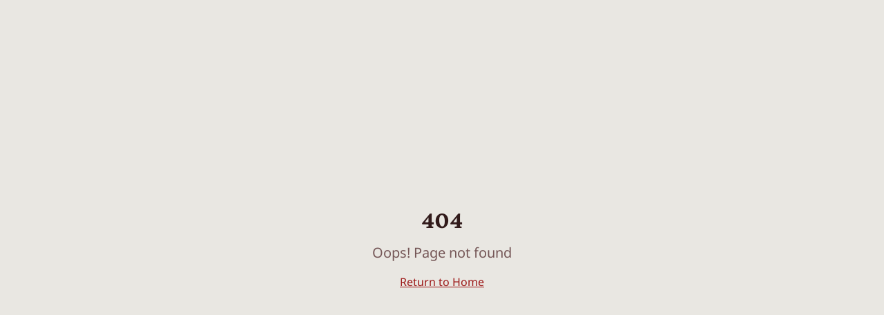

--- FILE ---
content_type: text/html
request_url: https://tamileelamarchive.com/view_article_details.php.php?id=68
body_size: 903
content:
<!doctype html>
<html lang="ta">
  <head>
    <meta charset="UTF-8" />
    <meta name="viewport" content="width=device-width, initial-scale=1.0" />
    
    <!-- Primary Meta Tags -->
    <title>தமிழீழ ஆவணக் காப்பகம் | Tamil Eelam Archive</title>
    <meta name="title" content="தமிழீழ ஆவணக் காப்பகம் | Tamil Eelam Archive" />
    <meta name="description" content="தமிழீழ வரலாற்று ஆவணங்கள், செய்திகள், புத்தகங்கள், படங்கள், ஒலிகள் மற்றும் காணொளிகளின் அதிகாரப்பூர்வ காப்பகம். Comprehensive archive of Tamil Eelam historical documents." />
    <meta name="keywords" content="Tamil Eelam, தமிழீழம், archive, ஆவணக் காப்பகம், Tamil history, newspapers, books, documents, photos, videos, audio, liberation, Eelam songs" />
    <meta name="author" content="Tamil Eelam Archive" />
    <meta name="robots" content="index, follow" />
    <meta name="googlebot" content="index, follow, max-video-preview:-1, max-image-preview:large, max-snippet:-1" />
    
    <!-- Canonical -->
    <link rel="canonical" href="https://tamileelamarchive.com" />

    <!-- Open Graph / Facebook -->
    <meta property="og:type" content="website" />
    <meta property="og:url" content="https://tamileelamarchive.com/" />
    <meta property="og:title" content="தமிழீழ ஆவணக் காப்பகம் | Tamil Eelam Archive" />
    <meta property="og:description" content="தமிழீழ வரலாற்று ஆவணங்கள், செய்திகள், புத்தகங்கள், படங்கள், ஒலிகள் மற்றும் காணொளிகளின் அதிகாரப்பூர்வ காப்பகம்." />
    <meta property="og:image" content="/og-image.jpg" />
    <meta property="og:image:width" content="1200" />
    <meta property="og:image:height" content="630" />
    <meta property="og:image:alt" content="Tamil Eelam Archive - Historical Documents Collection" />
    <meta property="og:site_name" content="Tamil Eelam Archive" />
    <meta property="og:locale" content="ta_IN" />

    <!-- Twitter -->
    <meta name="twitter:card" content="summary_large_image" />
    <meta name="twitter:url" content="https://tamileelamarchive.com/" />
    <meta name="twitter:title" content="தமிழீழ ஆவணக் காப்பகம் | Tamil Eelam Archive" />
    <meta name="twitter:description" content="தமிழீழ வரலாற்று ஆவணங்கள், செய்திகள், புத்தகங்கள், படங்கள், ஒலிகள் மற்றும் காணொளிகளின் அதிகாரப்பூர்வ காப்பகம்." />
    <meta name="twitter:image" content="/og-image.jpg" />

    <!-- Theme Color -->
    <meta name="theme-color" content="#8B0000" />
    <meta name="msapplication-TileColor" content="#8B0000" />
    
    <!-- Favicons -->
    <link rel="icon" type="image/x-icon" href="/favicon.ico" />
    <link rel="apple-touch-icon" sizes="180x180" href="/apple-touch-icon.png" />
    
    <!-- Structured Data -->
    <script type="application/ld+json">
    {
      "@context": "https://schema.org",
      "@type": "WebSite",
      "name": "Tamil Eelam Archive",
      "alternateName": "தமிழீழ ஆவணக் காப்பகம்",
      "url": "https://tamileelamarchive.com",
      "description": "Comprehensive archive of Tamil Eelam historical documents, newspapers, books, photos, audio and videos.",
      "inLanguage": ["ta", "en"],
      "potentialAction": {
        "@type": "SearchAction",
        "target": "https://tamileelamarchive.com/search?q={search_term_string}",
        "query-input": "required name=search_term_string"
      }
    }
    </script>
    
    <script type="application/ld+json">
    {
      "@context": "https://schema.org",
      "@type": "Organization",
      "name": "Tamil Eelam Archive",
      "url": "https://tamileelamarchive.com",
      "logo": "https://tamileelamarchive.com/logo.png",
      "sameAs": []
    }
    </script>
    <script type="module" crossorigin src="/assets/index-9nZIZ9-M.js"></script>
    <link rel="stylesheet" crossorigin href="/assets/index-CY7GjP8t.css">
  </head>

  <body>
    <div id="root"></div>
  </body>
</html>